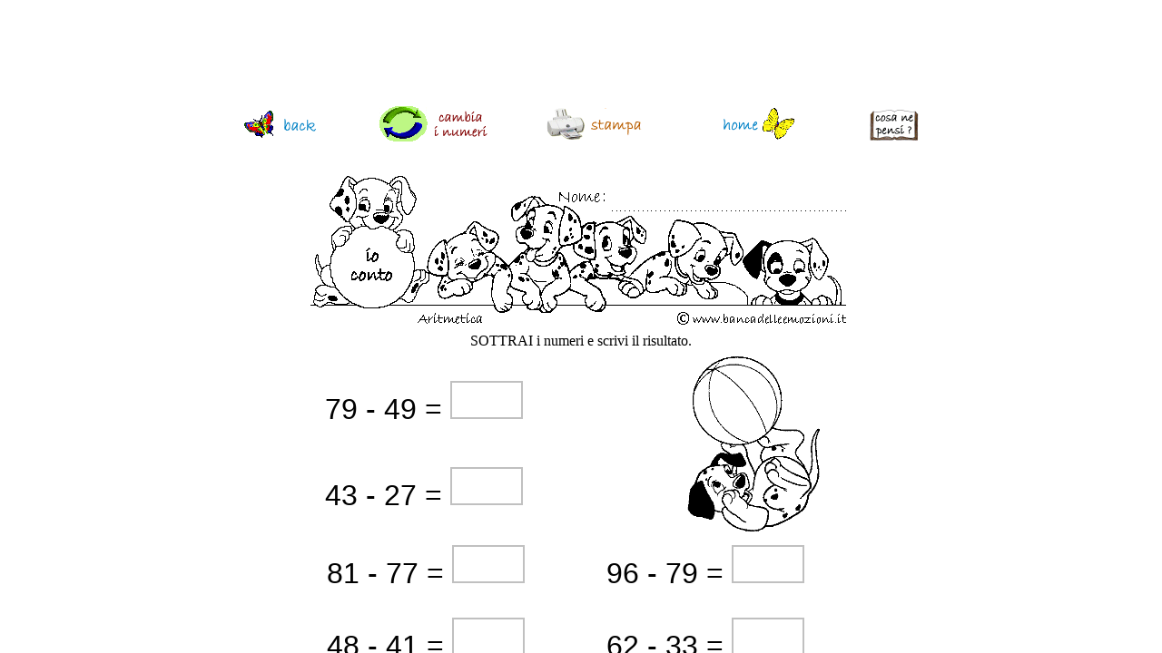

--- FILE ---
content_type: text/html
request_url: https://www.bancadelleemozioni.it/numeri/lavoro98.html
body_size: 1218
content:
<HTML>
<HEAD>
<TITLE>Bambini - Aritmetica - SOTTRAZIONE sottrai due numeri da 10 a 99 in orizzontale - conoscere i numeri - giochiamo con i numeri - operazioni di aritmetica - Iniziare a scrivere i numeri - aritmetica - moltiplicazione - adddizione - sottrazione - divisione - esercizi con i numeri - esercizi di aritmetica - colorare i numeri - giocare con numeri -  Disegnare i numeri </TITLE>
<META NAME="KEYWORDS" CONTENT="Aritmetica, bambini, genitori, scuola, giocattoli per bambini, infanzia">
<META NAME="DESCRIPTION" CONTENT="schede e tavole per conoscere i numeri e le operazioni di aritmetica - pregrafismo">
<META NAME="ROBOTS" CONTENT="INDEX,FOLLOW">
<script type="text/javascript">
var gaJsHost = (("https:" == document.location.protocol) ? "https://ssl." : "http://www.");
document.write(unescape("%3Cscript src='" + gaJsHost + "google-analytics.com/ga.js' type='text/javascript'%3E%3C/script%3E"));
</script>
<script type="text/javascript">
try {
var pageTracker = _gat._getTracker("UA-2354426-1");
pageTracker._trackPageview();
} catch(err) {}</script>
</HEAD>
<FRAMESET frameSpacing=1 rows=180,* frameBorder=0>
<FRAME name=banner src="lavoro98a.html" scrolling=no>
<FRAME name=stampare src="lavoro98b.html"><NOFRAMES>
</NOFRAMES>
</FRAMESET>
</HTML>


























--- FILE ---
content_type: text/html
request_url: https://www.bancadelleemozioni.it/numeri/lavoro98a.html
body_size: 2137
content:
<HTML>
<HEAD>
<TITLE>Bambini - Aritmetica - SOTTRAZIONE sottrai due numeri da 10 a 99 in orizzontale - conoscere i numeri - giochiamo con i numeri - operazioni di aritmetica - Iniziare a scrivere i numeri - aritmetica - moltiplicazione - adddizione - sottrazione - divisione - esercizi con i numeri - esercizi di aritmetica - colorare i numeri - giocare con numeri -  Disegnare i numeri </TITLE>
<META NAME="KEYWORDS" CONTENT="Aritmetica, bambini, genitori, scuola, giocattoli per bambini, infanzia">
<META NAME="DESCRIPTION" CONTENT="schede e tavole per conoscere i numeri e le operazioni di aritmetica - pregrafismo">
<META NAME="ROBOTS" CONTENT="INDEX,FOLLOW">
</HEAD>
<BODY BGCOLOR="#ffffff" LINK="#800080" VLINK="#FF8000" ALINK="#FF8000" TEXT="#515151">
<table width="780"  border="0" cellspacing="0" cellpadding="0" align="center">
<tr>
<td align=center valign=top>
<script async src="https://pagead2.googlesyndication.com/pagead/js/adsbygoogle.js"></script>
<!-- 728x90 -->
<ins class="adsbygoogle"
     style="display:inline-block;width:728px;height:90px"
     data-ad-client="ca-pub-1765804040866704"
     data-ad-slot="8241430904"></ins>
<script>
     (adsbygoogle = window.adsbygoogle || []).push({});
</script>
</td> 
</tr>
</table>
<br>
<Table width="780" align="center" cellSpacing=0 cellPadding=0 border=0>
<tr>
<td align=center>
<img src="../img/12logo.gif" border=0 usemap="#pianta"> </td>
</tr>
</table>
<MAP NAME="pianta">
<AREA SHAPE="RECT" COORDS="0,0, 102,41" HREF="javascript:history.go(-1)">
<AREA SHAPE="RECT" COORDS="149,0, 301,41" HREF="lavoro98.html" target="_parent" alt="schede dinamiche : cliccando su questa icona viene creata una nuova scheda con altri numeri"> 
<AREA SHAPE="RECT" COORDS="336,0, 455,41" HREF="javascript:parent.stampare.focus();%20parent.stampare.print()">
<AREA SHAPE="RECT" COORDS="535,0, 633,39" HREF="http://www.bancadelleemozioni.it/numeri/aritmetica.html" target="_top">
<AREA SHAPE="RECT" COORDS="690,0, 784,40" HREF="http://www.bancadelleemozioni.it/public/lista.asp" target="_top">
</MAP>
</BODY>
</HTML>





















































































































--- FILE ---
content_type: text/html
request_url: https://www.bancadelleemozioni.it/numeri/lavoro98b.html
body_size: 902
content:
<HTML>
<HEAD>
<TITLE>Aritmetica - Sottrazione</TITLE>
<META NAME="KEYWORDS" CONTENT="Aritmetica, Sottrazione">
<META NAME="DESCRIPTION" CONTENT="Aritmetica - Sottrazione">
<META NAME="ROBOTS" CONTENT="INDEX,FOLLOW">
<script language="javascript"> 
function noRightClick() { 
if (event.button==2) { 
alert('disabilitato nelle schede dinamiche') 
} 
}
document.onmousedown=noRightClick 
</script>
<SCRIPT language=JavaScript>
<!-- hide me

var cell_eq = "<font face='Arial' size='6'>";
var random_pic = new Array("figura1.gif","figura2.gif","figura3.gif","figura4.gif","figura5.gif",
                           "figura6.gif","figura7.gif","figura8.gif","figura9.gif","figura10.gif","figura11.gif");
var anum = new Array(11,11,11,11,11,11,11,11,11,11);
var bnum = new Array(11,11,11,11,11,11,11,11,11,11);

var equation = new Array(20);
var cell_pic = "a"

function gen_num(rdmmin,rdmmax,rdmmult)
	{
		var rdmnum = 1000;

		while(rdmnum > rdmmax || rdmnum < rdmmin)
		   {
				rdmnum = Math.round((Math.random() * rdmmult));
			}
		return rdmnum;
	}

for (loop1 = 0; loop1 < 20; loop1++)
	{
	anum[loop1] = gen_num(11,99,100);
	bnum[loop1] = gen_num(10,99,100);

	while(anum[loop1] < bnum[loop1])
		   {
				anum[loop1] = gen_num(11,99,100);
				bnum[loop1] = gen_num(10,99,100);
			}

	}

for (loop2 = 0; loop2 < 20; loop2++)
	{
	equation[loop2] = cell_eq + anum[loop2] + "&nbsp;-&nbsp;" + bnum[loop2]  + " = " + "<img border='0' src='img/vuoto06.gif'>";
	}

cell_pic = "<p align='right'><img border='0' src='img/" + random_pic[gen_num(0,9,10)];
cell_pic = cell_pic + "' align='right'></td>";



// stop hiding me -->
</SCRIPT>
</head>
<BODY>
<TABLE width=660 cellPadding=0 align=center border=0>
  <TBODY>
  <TR>
    <TD> 
<a href="aritmetica.html" target="_top"><IMG src="img/titolo3.gif" align=middle border=0></a>
</td></tr>
   <TR> <TD> 
<FONT face="Tahoma" color="#000000"><center>SOTTRAI i numeri e scrivi il risultato.</center></FONT>
 </TD></TR></TBODY></TABLE>
    
<TABLE width=660 cellPadding=0 align=center border=0> 
<TBODY>
<TR>
<TD align=right width=310>
<SCRIPT language=JavaScript> document.writeln(equation[0]);</SCRIPT>
<BR> <BR>
<SCRIPT language=JavaScript> document.writeln(equation[1]);</SCRIPT>
  </TD>
<TD align=right width=310> <SCRIPT language=JavaScript> document.writeln(cell_pic); </SCRIPT>  </TD>
<TD align=right width=40>
</TD>
</TR>
</TBODY>
</TABLE>
 <TABLE width=660 cellPadding=0 align=center border=0> 
 <TBODY>
<TR>
<TD align=right width=310><SCRIPT language=JavaScript> document.writeln(equation[2]);</SCRIPT>  </TD>
<TD align=right width=310><SCRIPT language=JavaScript> document.writeln(equation[3]);</SCRIPT>  </TD>
<TD align=right width=40>
 </TD>
 </TR>
 </TBODY>
 </TABLE>
 <BR>
 <TABLE width=660 cellPadding=0 align=center border=0> 
 <TBODY>
<TR>
<TD align=right width=310><SCRIPT language=JavaScript> document.writeln(equation[4]);</SCRIPT>  </TD>
<TD align=right width=310><SCRIPT language=JavaScript> document.writeln(equation[5]);</SCRIPT>  </TD>
<TD align=right width=40>
 </TD>
 </TR>
 </TBODY>
 </TABLE>
 <BR>
 <TABLE width=660 cellPadding=0 align=center border=0> 
 <TBODY>
<TR>
<TD align=right width=310><SCRIPT language=JavaScript> document.writeln(equation[6]);</SCRIPT>  </TD>
<TD align=right width=310><SCRIPT language=JavaScript> document.writeln(equation[7]);</SCRIPT>  </TD>
<TD align=right width=40>
 </TD>
 </TR>
 </TBODY>
 </TABLE>
 <BR>
 <TABLE width=660 cellPadding=0 align=center border=0> 
 <TBODY>
<TR>
<TD align=right width=310><SCRIPT language=JavaScript> document.writeln(equation[8]);</SCRIPT>  </TD>
<TD align=right width=310><SCRIPT language=JavaScript> document.writeln(equation[9]);</SCRIPT>  </TD>
<TD align=right width=40>
 </TD>
 </TR>
 </TBODY>
 </TABLE>
 <BR>
 <TABLE width=660 cellPadding=0 align=center border=0> 
 <TBODY>
<TR>
<TD align=right width=310><SCRIPT language=JavaScript> document.writeln(equation[10]);</SCRIPT>  </TD>
<TD align=right width=310><SCRIPT language=JavaScript> document.writeln(equation[11]);</SCRIPT>  </TD>
<TD align=right width=40>
 </TD>
 </TR>
 </TBODY>
 </TABLE>
 <BR>
 <TABLE width=660 cellPadding=0 align=center border=0> 
 <TBODY>
<TR>
<TD align=right width=310><SCRIPT language=JavaScript> document.writeln(equation[12]);</SCRIPT>  </TD>
<TD align=right width=310><SCRIPT language=JavaScript> document.writeln(equation[13]);</SCRIPT>  </TD>
<TD align=right width=40>
 </TD>
 </TR>
 </TBODY>
 </TABLE>
 </BODY>
 </HTML>
















--- FILE ---
content_type: text/html; charset=utf-8
request_url: https://www.google.com/recaptcha/api2/aframe
body_size: 257
content:
<!DOCTYPE HTML><html><head><meta http-equiv="content-type" content="text/html; charset=UTF-8"></head><body><script nonce="NMTha0RgcV78TfXGwdOiYg">/** Anti-fraud and anti-abuse applications only. See google.com/recaptcha */ try{var clients={'sodar':'https://pagead2.googlesyndication.com/pagead/sodar?'};window.addEventListener("message",function(a){try{if(a.source===window.parent){var b=JSON.parse(a.data);var c=clients[b['id']];if(c){var d=document.createElement('img');d.src=c+b['params']+'&rc='+(localStorage.getItem("rc::a")?sessionStorage.getItem("rc::b"):"");window.document.body.appendChild(d);sessionStorage.setItem("rc::e",parseInt(sessionStorage.getItem("rc::e")||0)+1);localStorage.setItem("rc::h",'1768665550487');}}}catch(b){}});window.parent.postMessage("_grecaptcha_ready", "*");}catch(b){}</script></body></html>